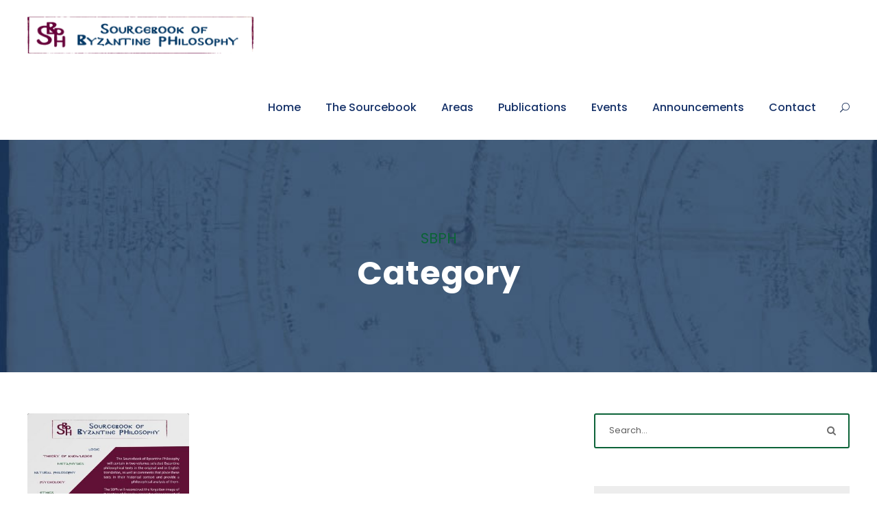

--- FILE ---
content_type: text/html; charset=utf-8
request_url: https://www.google.com/recaptcha/api2/anchor?ar=1&k=6LeBuIsaAAAAAKenxCvZuGUNAVgxPHlHW5DRGeoT&co=aHR0cHM6Ly9ieXBoaWwuZ3I6NDQz&hl=en&v=N67nZn4AqZkNcbeMu4prBgzg&size=invisible&anchor-ms=20000&execute-ms=30000&cb=dcu9kd2pq65y
body_size: 48808
content:
<!DOCTYPE HTML><html dir="ltr" lang="en"><head><meta http-equiv="Content-Type" content="text/html; charset=UTF-8">
<meta http-equiv="X-UA-Compatible" content="IE=edge">
<title>reCAPTCHA</title>
<style type="text/css">
/* cyrillic-ext */
@font-face {
  font-family: 'Roboto';
  font-style: normal;
  font-weight: 400;
  font-stretch: 100%;
  src: url(//fonts.gstatic.com/s/roboto/v48/KFO7CnqEu92Fr1ME7kSn66aGLdTylUAMa3GUBHMdazTgWw.woff2) format('woff2');
  unicode-range: U+0460-052F, U+1C80-1C8A, U+20B4, U+2DE0-2DFF, U+A640-A69F, U+FE2E-FE2F;
}
/* cyrillic */
@font-face {
  font-family: 'Roboto';
  font-style: normal;
  font-weight: 400;
  font-stretch: 100%;
  src: url(//fonts.gstatic.com/s/roboto/v48/KFO7CnqEu92Fr1ME7kSn66aGLdTylUAMa3iUBHMdazTgWw.woff2) format('woff2');
  unicode-range: U+0301, U+0400-045F, U+0490-0491, U+04B0-04B1, U+2116;
}
/* greek-ext */
@font-face {
  font-family: 'Roboto';
  font-style: normal;
  font-weight: 400;
  font-stretch: 100%;
  src: url(//fonts.gstatic.com/s/roboto/v48/KFO7CnqEu92Fr1ME7kSn66aGLdTylUAMa3CUBHMdazTgWw.woff2) format('woff2');
  unicode-range: U+1F00-1FFF;
}
/* greek */
@font-face {
  font-family: 'Roboto';
  font-style: normal;
  font-weight: 400;
  font-stretch: 100%;
  src: url(//fonts.gstatic.com/s/roboto/v48/KFO7CnqEu92Fr1ME7kSn66aGLdTylUAMa3-UBHMdazTgWw.woff2) format('woff2');
  unicode-range: U+0370-0377, U+037A-037F, U+0384-038A, U+038C, U+038E-03A1, U+03A3-03FF;
}
/* math */
@font-face {
  font-family: 'Roboto';
  font-style: normal;
  font-weight: 400;
  font-stretch: 100%;
  src: url(//fonts.gstatic.com/s/roboto/v48/KFO7CnqEu92Fr1ME7kSn66aGLdTylUAMawCUBHMdazTgWw.woff2) format('woff2');
  unicode-range: U+0302-0303, U+0305, U+0307-0308, U+0310, U+0312, U+0315, U+031A, U+0326-0327, U+032C, U+032F-0330, U+0332-0333, U+0338, U+033A, U+0346, U+034D, U+0391-03A1, U+03A3-03A9, U+03B1-03C9, U+03D1, U+03D5-03D6, U+03F0-03F1, U+03F4-03F5, U+2016-2017, U+2034-2038, U+203C, U+2040, U+2043, U+2047, U+2050, U+2057, U+205F, U+2070-2071, U+2074-208E, U+2090-209C, U+20D0-20DC, U+20E1, U+20E5-20EF, U+2100-2112, U+2114-2115, U+2117-2121, U+2123-214F, U+2190, U+2192, U+2194-21AE, U+21B0-21E5, U+21F1-21F2, U+21F4-2211, U+2213-2214, U+2216-22FF, U+2308-230B, U+2310, U+2319, U+231C-2321, U+2336-237A, U+237C, U+2395, U+239B-23B7, U+23D0, U+23DC-23E1, U+2474-2475, U+25AF, U+25B3, U+25B7, U+25BD, U+25C1, U+25CA, U+25CC, U+25FB, U+266D-266F, U+27C0-27FF, U+2900-2AFF, U+2B0E-2B11, U+2B30-2B4C, U+2BFE, U+3030, U+FF5B, U+FF5D, U+1D400-1D7FF, U+1EE00-1EEFF;
}
/* symbols */
@font-face {
  font-family: 'Roboto';
  font-style: normal;
  font-weight: 400;
  font-stretch: 100%;
  src: url(//fonts.gstatic.com/s/roboto/v48/KFO7CnqEu92Fr1ME7kSn66aGLdTylUAMaxKUBHMdazTgWw.woff2) format('woff2');
  unicode-range: U+0001-000C, U+000E-001F, U+007F-009F, U+20DD-20E0, U+20E2-20E4, U+2150-218F, U+2190, U+2192, U+2194-2199, U+21AF, U+21E6-21F0, U+21F3, U+2218-2219, U+2299, U+22C4-22C6, U+2300-243F, U+2440-244A, U+2460-24FF, U+25A0-27BF, U+2800-28FF, U+2921-2922, U+2981, U+29BF, U+29EB, U+2B00-2BFF, U+4DC0-4DFF, U+FFF9-FFFB, U+10140-1018E, U+10190-1019C, U+101A0, U+101D0-101FD, U+102E0-102FB, U+10E60-10E7E, U+1D2C0-1D2D3, U+1D2E0-1D37F, U+1F000-1F0FF, U+1F100-1F1AD, U+1F1E6-1F1FF, U+1F30D-1F30F, U+1F315, U+1F31C, U+1F31E, U+1F320-1F32C, U+1F336, U+1F378, U+1F37D, U+1F382, U+1F393-1F39F, U+1F3A7-1F3A8, U+1F3AC-1F3AF, U+1F3C2, U+1F3C4-1F3C6, U+1F3CA-1F3CE, U+1F3D4-1F3E0, U+1F3ED, U+1F3F1-1F3F3, U+1F3F5-1F3F7, U+1F408, U+1F415, U+1F41F, U+1F426, U+1F43F, U+1F441-1F442, U+1F444, U+1F446-1F449, U+1F44C-1F44E, U+1F453, U+1F46A, U+1F47D, U+1F4A3, U+1F4B0, U+1F4B3, U+1F4B9, U+1F4BB, U+1F4BF, U+1F4C8-1F4CB, U+1F4D6, U+1F4DA, U+1F4DF, U+1F4E3-1F4E6, U+1F4EA-1F4ED, U+1F4F7, U+1F4F9-1F4FB, U+1F4FD-1F4FE, U+1F503, U+1F507-1F50B, U+1F50D, U+1F512-1F513, U+1F53E-1F54A, U+1F54F-1F5FA, U+1F610, U+1F650-1F67F, U+1F687, U+1F68D, U+1F691, U+1F694, U+1F698, U+1F6AD, U+1F6B2, U+1F6B9-1F6BA, U+1F6BC, U+1F6C6-1F6CF, U+1F6D3-1F6D7, U+1F6E0-1F6EA, U+1F6F0-1F6F3, U+1F6F7-1F6FC, U+1F700-1F7FF, U+1F800-1F80B, U+1F810-1F847, U+1F850-1F859, U+1F860-1F887, U+1F890-1F8AD, U+1F8B0-1F8BB, U+1F8C0-1F8C1, U+1F900-1F90B, U+1F93B, U+1F946, U+1F984, U+1F996, U+1F9E9, U+1FA00-1FA6F, U+1FA70-1FA7C, U+1FA80-1FA89, U+1FA8F-1FAC6, U+1FACE-1FADC, U+1FADF-1FAE9, U+1FAF0-1FAF8, U+1FB00-1FBFF;
}
/* vietnamese */
@font-face {
  font-family: 'Roboto';
  font-style: normal;
  font-weight: 400;
  font-stretch: 100%;
  src: url(//fonts.gstatic.com/s/roboto/v48/KFO7CnqEu92Fr1ME7kSn66aGLdTylUAMa3OUBHMdazTgWw.woff2) format('woff2');
  unicode-range: U+0102-0103, U+0110-0111, U+0128-0129, U+0168-0169, U+01A0-01A1, U+01AF-01B0, U+0300-0301, U+0303-0304, U+0308-0309, U+0323, U+0329, U+1EA0-1EF9, U+20AB;
}
/* latin-ext */
@font-face {
  font-family: 'Roboto';
  font-style: normal;
  font-weight: 400;
  font-stretch: 100%;
  src: url(//fonts.gstatic.com/s/roboto/v48/KFO7CnqEu92Fr1ME7kSn66aGLdTylUAMa3KUBHMdazTgWw.woff2) format('woff2');
  unicode-range: U+0100-02BA, U+02BD-02C5, U+02C7-02CC, U+02CE-02D7, U+02DD-02FF, U+0304, U+0308, U+0329, U+1D00-1DBF, U+1E00-1E9F, U+1EF2-1EFF, U+2020, U+20A0-20AB, U+20AD-20C0, U+2113, U+2C60-2C7F, U+A720-A7FF;
}
/* latin */
@font-face {
  font-family: 'Roboto';
  font-style: normal;
  font-weight: 400;
  font-stretch: 100%;
  src: url(//fonts.gstatic.com/s/roboto/v48/KFO7CnqEu92Fr1ME7kSn66aGLdTylUAMa3yUBHMdazQ.woff2) format('woff2');
  unicode-range: U+0000-00FF, U+0131, U+0152-0153, U+02BB-02BC, U+02C6, U+02DA, U+02DC, U+0304, U+0308, U+0329, U+2000-206F, U+20AC, U+2122, U+2191, U+2193, U+2212, U+2215, U+FEFF, U+FFFD;
}
/* cyrillic-ext */
@font-face {
  font-family: 'Roboto';
  font-style: normal;
  font-weight: 500;
  font-stretch: 100%;
  src: url(//fonts.gstatic.com/s/roboto/v48/KFO7CnqEu92Fr1ME7kSn66aGLdTylUAMa3GUBHMdazTgWw.woff2) format('woff2');
  unicode-range: U+0460-052F, U+1C80-1C8A, U+20B4, U+2DE0-2DFF, U+A640-A69F, U+FE2E-FE2F;
}
/* cyrillic */
@font-face {
  font-family: 'Roboto';
  font-style: normal;
  font-weight: 500;
  font-stretch: 100%;
  src: url(//fonts.gstatic.com/s/roboto/v48/KFO7CnqEu92Fr1ME7kSn66aGLdTylUAMa3iUBHMdazTgWw.woff2) format('woff2');
  unicode-range: U+0301, U+0400-045F, U+0490-0491, U+04B0-04B1, U+2116;
}
/* greek-ext */
@font-face {
  font-family: 'Roboto';
  font-style: normal;
  font-weight: 500;
  font-stretch: 100%;
  src: url(//fonts.gstatic.com/s/roboto/v48/KFO7CnqEu92Fr1ME7kSn66aGLdTylUAMa3CUBHMdazTgWw.woff2) format('woff2');
  unicode-range: U+1F00-1FFF;
}
/* greek */
@font-face {
  font-family: 'Roboto';
  font-style: normal;
  font-weight: 500;
  font-stretch: 100%;
  src: url(//fonts.gstatic.com/s/roboto/v48/KFO7CnqEu92Fr1ME7kSn66aGLdTylUAMa3-UBHMdazTgWw.woff2) format('woff2');
  unicode-range: U+0370-0377, U+037A-037F, U+0384-038A, U+038C, U+038E-03A1, U+03A3-03FF;
}
/* math */
@font-face {
  font-family: 'Roboto';
  font-style: normal;
  font-weight: 500;
  font-stretch: 100%;
  src: url(//fonts.gstatic.com/s/roboto/v48/KFO7CnqEu92Fr1ME7kSn66aGLdTylUAMawCUBHMdazTgWw.woff2) format('woff2');
  unicode-range: U+0302-0303, U+0305, U+0307-0308, U+0310, U+0312, U+0315, U+031A, U+0326-0327, U+032C, U+032F-0330, U+0332-0333, U+0338, U+033A, U+0346, U+034D, U+0391-03A1, U+03A3-03A9, U+03B1-03C9, U+03D1, U+03D5-03D6, U+03F0-03F1, U+03F4-03F5, U+2016-2017, U+2034-2038, U+203C, U+2040, U+2043, U+2047, U+2050, U+2057, U+205F, U+2070-2071, U+2074-208E, U+2090-209C, U+20D0-20DC, U+20E1, U+20E5-20EF, U+2100-2112, U+2114-2115, U+2117-2121, U+2123-214F, U+2190, U+2192, U+2194-21AE, U+21B0-21E5, U+21F1-21F2, U+21F4-2211, U+2213-2214, U+2216-22FF, U+2308-230B, U+2310, U+2319, U+231C-2321, U+2336-237A, U+237C, U+2395, U+239B-23B7, U+23D0, U+23DC-23E1, U+2474-2475, U+25AF, U+25B3, U+25B7, U+25BD, U+25C1, U+25CA, U+25CC, U+25FB, U+266D-266F, U+27C0-27FF, U+2900-2AFF, U+2B0E-2B11, U+2B30-2B4C, U+2BFE, U+3030, U+FF5B, U+FF5D, U+1D400-1D7FF, U+1EE00-1EEFF;
}
/* symbols */
@font-face {
  font-family: 'Roboto';
  font-style: normal;
  font-weight: 500;
  font-stretch: 100%;
  src: url(//fonts.gstatic.com/s/roboto/v48/KFO7CnqEu92Fr1ME7kSn66aGLdTylUAMaxKUBHMdazTgWw.woff2) format('woff2');
  unicode-range: U+0001-000C, U+000E-001F, U+007F-009F, U+20DD-20E0, U+20E2-20E4, U+2150-218F, U+2190, U+2192, U+2194-2199, U+21AF, U+21E6-21F0, U+21F3, U+2218-2219, U+2299, U+22C4-22C6, U+2300-243F, U+2440-244A, U+2460-24FF, U+25A0-27BF, U+2800-28FF, U+2921-2922, U+2981, U+29BF, U+29EB, U+2B00-2BFF, U+4DC0-4DFF, U+FFF9-FFFB, U+10140-1018E, U+10190-1019C, U+101A0, U+101D0-101FD, U+102E0-102FB, U+10E60-10E7E, U+1D2C0-1D2D3, U+1D2E0-1D37F, U+1F000-1F0FF, U+1F100-1F1AD, U+1F1E6-1F1FF, U+1F30D-1F30F, U+1F315, U+1F31C, U+1F31E, U+1F320-1F32C, U+1F336, U+1F378, U+1F37D, U+1F382, U+1F393-1F39F, U+1F3A7-1F3A8, U+1F3AC-1F3AF, U+1F3C2, U+1F3C4-1F3C6, U+1F3CA-1F3CE, U+1F3D4-1F3E0, U+1F3ED, U+1F3F1-1F3F3, U+1F3F5-1F3F7, U+1F408, U+1F415, U+1F41F, U+1F426, U+1F43F, U+1F441-1F442, U+1F444, U+1F446-1F449, U+1F44C-1F44E, U+1F453, U+1F46A, U+1F47D, U+1F4A3, U+1F4B0, U+1F4B3, U+1F4B9, U+1F4BB, U+1F4BF, U+1F4C8-1F4CB, U+1F4D6, U+1F4DA, U+1F4DF, U+1F4E3-1F4E6, U+1F4EA-1F4ED, U+1F4F7, U+1F4F9-1F4FB, U+1F4FD-1F4FE, U+1F503, U+1F507-1F50B, U+1F50D, U+1F512-1F513, U+1F53E-1F54A, U+1F54F-1F5FA, U+1F610, U+1F650-1F67F, U+1F687, U+1F68D, U+1F691, U+1F694, U+1F698, U+1F6AD, U+1F6B2, U+1F6B9-1F6BA, U+1F6BC, U+1F6C6-1F6CF, U+1F6D3-1F6D7, U+1F6E0-1F6EA, U+1F6F0-1F6F3, U+1F6F7-1F6FC, U+1F700-1F7FF, U+1F800-1F80B, U+1F810-1F847, U+1F850-1F859, U+1F860-1F887, U+1F890-1F8AD, U+1F8B0-1F8BB, U+1F8C0-1F8C1, U+1F900-1F90B, U+1F93B, U+1F946, U+1F984, U+1F996, U+1F9E9, U+1FA00-1FA6F, U+1FA70-1FA7C, U+1FA80-1FA89, U+1FA8F-1FAC6, U+1FACE-1FADC, U+1FADF-1FAE9, U+1FAF0-1FAF8, U+1FB00-1FBFF;
}
/* vietnamese */
@font-face {
  font-family: 'Roboto';
  font-style: normal;
  font-weight: 500;
  font-stretch: 100%;
  src: url(//fonts.gstatic.com/s/roboto/v48/KFO7CnqEu92Fr1ME7kSn66aGLdTylUAMa3OUBHMdazTgWw.woff2) format('woff2');
  unicode-range: U+0102-0103, U+0110-0111, U+0128-0129, U+0168-0169, U+01A0-01A1, U+01AF-01B0, U+0300-0301, U+0303-0304, U+0308-0309, U+0323, U+0329, U+1EA0-1EF9, U+20AB;
}
/* latin-ext */
@font-face {
  font-family: 'Roboto';
  font-style: normal;
  font-weight: 500;
  font-stretch: 100%;
  src: url(//fonts.gstatic.com/s/roboto/v48/KFO7CnqEu92Fr1ME7kSn66aGLdTylUAMa3KUBHMdazTgWw.woff2) format('woff2');
  unicode-range: U+0100-02BA, U+02BD-02C5, U+02C7-02CC, U+02CE-02D7, U+02DD-02FF, U+0304, U+0308, U+0329, U+1D00-1DBF, U+1E00-1E9F, U+1EF2-1EFF, U+2020, U+20A0-20AB, U+20AD-20C0, U+2113, U+2C60-2C7F, U+A720-A7FF;
}
/* latin */
@font-face {
  font-family: 'Roboto';
  font-style: normal;
  font-weight: 500;
  font-stretch: 100%;
  src: url(//fonts.gstatic.com/s/roboto/v48/KFO7CnqEu92Fr1ME7kSn66aGLdTylUAMa3yUBHMdazQ.woff2) format('woff2');
  unicode-range: U+0000-00FF, U+0131, U+0152-0153, U+02BB-02BC, U+02C6, U+02DA, U+02DC, U+0304, U+0308, U+0329, U+2000-206F, U+20AC, U+2122, U+2191, U+2193, U+2212, U+2215, U+FEFF, U+FFFD;
}
/* cyrillic-ext */
@font-face {
  font-family: 'Roboto';
  font-style: normal;
  font-weight: 900;
  font-stretch: 100%;
  src: url(//fonts.gstatic.com/s/roboto/v48/KFO7CnqEu92Fr1ME7kSn66aGLdTylUAMa3GUBHMdazTgWw.woff2) format('woff2');
  unicode-range: U+0460-052F, U+1C80-1C8A, U+20B4, U+2DE0-2DFF, U+A640-A69F, U+FE2E-FE2F;
}
/* cyrillic */
@font-face {
  font-family: 'Roboto';
  font-style: normal;
  font-weight: 900;
  font-stretch: 100%;
  src: url(//fonts.gstatic.com/s/roboto/v48/KFO7CnqEu92Fr1ME7kSn66aGLdTylUAMa3iUBHMdazTgWw.woff2) format('woff2');
  unicode-range: U+0301, U+0400-045F, U+0490-0491, U+04B0-04B1, U+2116;
}
/* greek-ext */
@font-face {
  font-family: 'Roboto';
  font-style: normal;
  font-weight: 900;
  font-stretch: 100%;
  src: url(//fonts.gstatic.com/s/roboto/v48/KFO7CnqEu92Fr1ME7kSn66aGLdTylUAMa3CUBHMdazTgWw.woff2) format('woff2');
  unicode-range: U+1F00-1FFF;
}
/* greek */
@font-face {
  font-family: 'Roboto';
  font-style: normal;
  font-weight: 900;
  font-stretch: 100%;
  src: url(//fonts.gstatic.com/s/roboto/v48/KFO7CnqEu92Fr1ME7kSn66aGLdTylUAMa3-UBHMdazTgWw.woff2) format('woff2');
  unicode-range: U+0370-0377, U+037A-037F, U+0384-038A, U+038C, U+038E-03A1, U+03A3-03FF;
}
/* math */
@font-face {
  font-family: 'Roboto';
  font-style: normal;
  font-weight: 900;
  font-stretch: 100%;
  src: url(//fonts.gstatic.com/s/roboto/v48/KFO7CnqEu92Fr1ME7kSn66aGLdTylUAMawCUBHMdazTgWw.woff2) format('woff2');
  unicode-range: U+0302-0303, U+0305, U+0307-0308, U+0310, U+0312, U+0315, U+031A, U+0326-0327, U+032C, U+032F-0330, U+0332-0333, U+0338, U+033A, U+0346, U+034D, U+0391-03A1, U+03A3-03A9, U+03B1-03C9, U+03D1, U+03D5-03D6, U+03F0-03F1, U+03F4-03F5, U+2016-2017, U+2034-2038, U+203C, U+2040, U+2043, U+2047, U+2050, U+2057, U+205F, U+2070-2071, U+2074-208E, U+2090-209C, U+20D0-20DC, U+20E1, U+20E5-20EF, U+2100-2112, U+2114-2115, U+2117-2121, U+2123-214F, U+2190, U+2192, U+2194-21AE, U+21B0-21E5, U+21F1-21F2, U+21F4-2211, U+2213-2214, U+2216-22FF, U+2308-230B, U+2310, U+2319, U+231C-2321, U+2336-237A, U+237C, U+2395, U+239B-23B7, U+23D0, U+23DC-23E1, U+2474-2475, U+25AF, U+25B3, U+25B7, U+25BD, U+25C1, U+25CA, U+25CC, U+25FB, U+266D-266F, U+27C0-27FF, U+2900-2AFF, U+2B0E-2B11, U+2B30-2B4C, U+2BFE, U+3030, U+FF5B, U+FF5D, U+1D400-1D7FF, U+1EE00-1EEFF;
}
/* symbols */
@font-face {
  font-family: 'Roboto';
  font-style: normal;
  font-weight: 900;
  font-stretch: 100%;
  src: url(//fonts.gstatic.com/s/roboto/v48/KFO7CnqEu92Fr1ME7kSn66aGLdTylUAMaxKUBHMdazTgWw.woff2) format('woff2');
  unicode-range: U+0001-000C, U+000E-001F, U+007F-009F, U+20DD-20E0, U+20E2-20E4, U+2150-218F, U+2190, U+2192, U+2194-2199, U+21AF, U+21E6-21F0, U+21F3, U+2218-2219, U+2299, U+22C4-22C6, U+2300-243F, U+2440-244A, U+2460-24FF, U+25A0-27BF, U+2800-28FF, U+2921-2922, U+2981, U+29BF, U+29EB, U+2B00-2BFF, U+4DC0-4DFF, U+FFF9-FFFB, U+10140-1018E, U+10190-1019C, U+101A0, U+101D0-101FD, U+102E0-102FB, U+10E60-10E7E, U+1D2C0-1D2D3, U+1D2E0-1D37F, U+1F000-1F0FF, U+1F100-1F1AD, U+1F1E6-1F1FF, U+1F30D-1F30F, U+1F315, U+1F31C, U+1F31E, U+1F320-1F32C, U+1F336, U+1F378, U+1F37D, U+1F382, U+1F393-1F39F, U+1F3A7-1F3A8, U+1F3AC-1F3AF, U+1F3C2, U+1F3C4-1F3C6, U+1F3CA-1F3CE, U+1F3D4-1F3E0, U+1F3ED, U+1F3F1-1F3F3, U+1F3F5-1F3F7, U+1F408, U+1F415, U+1F41F, U+1F426, U+1F43F, U+1F441-1F442, U+1F444, U+1F446-1F449, U+1F44C-1F44E, U+1F453, U+1F46A, U+1F47D, U+1F4A3, U+1F4B0, U+1F4B3, U+1F4B9, U+1F4BB, U+1F4BF, U+1F4C8-1F4CB, U+1F4D6, U+1F4DA, U+1F4DF, U+1F4E3-1F4E6, U+1F4EA-1F4ED, U+1F4F7, U+1F4F9-1F4FB, U+1F4FD-1F4FE, U+1F503, U+1F507-1F50B, U+1F50D, U+1F512-1F513, U+1F53E-1F54A, U+1F54F-1F5FA, U+1F610, U+1F650-1F67F, U+1F687, U+1F68D, U+1F691, U+1F694, U+1F698, U+1F6AD, U+1F6B2, U+1F6B9-1F6BA, U+1F6BC, U+1F6C6-1F6CF, U+1F6D3-1F6D7, U+1F6E0-1F6EA, U+1F6F0-1F6F3, U+1F6F7-1F6FC, U+1F700-1F7FF, U+1F800-1F80B, U+1F810-1F847, U+1F850-1F859, U+1F860-1F887, U+1F890-1F8AD, U+1F8B0-1F8BB, U+1F8C0-1F8C1, U+1F900-1F90B, U+1F93B, U+1F946, U+1F984, U+1F996, U+1F9E9, U+1FA00-1FA6F, U+1FA70-1FA7C, U+1FA80-1FA89, U+1FA8F-1FAC6, U+1FACE-1FADC, U+1FADF-1FAE9, U+1FAF0-1FAF8, U+1FB00-1FBFF;
}
/* vietnamese */
@font-face {
  font-family: 'Roboto';
  font-style: normal;
  font-weight: 900;
  font-stretch: 100%;
  src: url(//fonts.gstatic.com/s/roboto/v48/KFO7CnqEu92Fr1ME7kSn66aGLdTylUAMa3OUBHMdazTgWw.woff2) format('woff2');
  unicode-range: U+0102-0103, U+0110-0111, U+0128-0129, U+0168-0169, U+01A0-01A1, U+01AF-01B0, U+0300-0301, U+0303-0304, U+0308-0309, U+0323, U+0329, U+1EA0-1EF9, U+20AB;
}
/* latin-ext */
@font-face {
  font-family: 'Roboto';
  font-style: normal;
  font-weight: 900;
  font-stretch: 100%;
  src: url(//fonts.gstatic.com/s/roboto/v48/KFO7CnqEu92Fr1ME7kSn66aGLdTylUAMa3KUBHMdazTgWw.woff2) format('woff2');
  unicode-range: U+0100-02BA, U+02BD-02C5, U+02C7-02CC, U+02CE-02D7, U+02DD-02FF, U+0304, U+0308, U+0329, U+1D00-1DBF, U+1E00-1E9F, U+1EF2-1EFF, U+2020, U+20A0-20AB, U+20AD-20C0, U+2113, U+2C60-2C7F, U+A720-A7FF;
}
/* latin */
@font-face {
  font-family: 'Roboto';
  font-style: normal;
  font-weight: 900;
  font-stretch: 100%;
  src: url(//fonts.gstatic.com/s/roboto/v48/KFO7CnqEu92Fr1ME7kSn66aGLdTylUAMa3yUBHMdazQ.woff2) format('woff2');
  unicode-range: U+0000-00FF, U+0131, U+0152-0153, U+02BB-02BC, U+02C6, U+02DA, U+02DC, U+0304, U+0308, U+0329, U+2000-206F, U+20AC, U+2122, U+2191, U+2193, U+2212, U+2215, U+FEFF, U+FFFD;
}

</style>
<link rel="stylesheet" type="text/css" href="https://www.gstatic.com/recaptcha/releases/N67nZn4AqZkNcbeMu4prBgzg/styles__ltr.css">
<script nonce="B7XCDLfwATnRAcYt8JxXkQ" type="text/javascript">window['__recaptcha_api'] = 'https://www.google.com/recaptcha/api2/';</script>
<script type="text/javascript" src="https://www.gstatic.com/recaptcha/releases/N67nZn4AqZkNcbeMu4prBgzg/recaptcha__en.js" nonce="B7XCDLfwATnRAcYt8JxXkQ">
      
    </script></head>
<body><div id="rc-anchor-alert" class="rc-anchor-alert"></div>
<input type="hidden" id="recaptcha-token" value="[base64]">
<script type="text/javascript" nonce="B7XCDLfwATnRAcYt8JxXkQ">
      recaptcha.anchor.Main.init("[\x22ainput\x22,[\x22bgdata\x22,\x22\x22,\[base64]/[base64]/MjU1Ong/[base64]/[base64]/[base64]/[base64]/[base64]/[base64]/[base64]/[base64]/[base64]/[base64]/[base64]/[base64]/[base64]/[base64]/[base64]\\u003d\x22,\[base64]\x22,\x22fl5tEwxoGUczw5PChy8Hw7LDj2/Dl8OGwp8Sw6vCpW4fLxfDuE8wB1PDiAwlw4oPJDPCpcOdwr3CnyxYw5t1w6DDl8KkwoPCt3HClMOYwroPwozCpcO9aMKXKg0Aw7ExBcKzdsKVXi5IcMKkwp/CmC3Dmlpww6BRI8KJw73Dn8OSw4RTWMOnw67CqULCnnkEQ2Qmw7FnAmjCvsK9w7F3CChIWGEdwpt3w5wAAcKbDC9VwrQ4w7tiYhDDvMOxwq5Vw4TDjktkXsOraH1/SsOFw6/[base64]/DgbCnMKvw7JJN8KwQWVLwoI5ZcODwqvClmsnwp/CvWnDvMOww6kZLTPDmMKxwqsqWjnDnsOaGsOEacOFw4MEw6QtNx3DocO1PsOgC8OoLG7DjkMow5bCj8OgD07CiXTCkidJw6XChCElHsO+McOzwoLCjlYnwpPDl03Dp2bCuW3Du27CoTjDocKDwokFf8K/[base64]/ChmNPYsKNwrzCtcOjETxwCMOsw7pYwp3CnsKcBV7Cu3rCkMKgw6FUw6LDn8KJU8KtIQ/DiMOsDEPCrsOLwq/[base64]/[base64]/[base64]/CrwXDg8OZCMO1wqkyP0/[base64]/Q8OCw67DgcOCw5BQbsKPw7LDly52YsKswprCrHzCscKicHdhV8ORCMK+w71IKMKiwqwWciQXw6QrwqoFw4/CpxfDmsKhGk8hwoUbw7opwpY/w4x/AMKGYMKMbsKOwq8Ow5odwrfDklxYwqddw4zCmxfCqTkDeTVuw6lmGMKzwpLCgsOqwqjDmMKyw4UpwqJfwpFrwpQhwpHCvkbCl8OJMcKgan1HW8KrwpJta8O6MBh6e8OPSS/DmhcWwo9xSsKtBk/CkwnCkMKWMcOhw4HDtljDkgHDogF1HsOqw5PCiWV7G23CmsKja8Kjw6UAwrJfwq/CpcOTCWo4UFcwGsOVaMOiGMK1UMOgQ256BAdCwr8pBcKHW8KxZcOVwr/DucOAw64iw7jClT4Hw6wQw7bCuMKCZsKpEmw9wpnDpTcCe0lNYQkOw6hBbcOhw77DmCDDgm7Cull4CsOGJMKHw4LDksK2XkrDjsKSREbDpMOLXsOnXi4JFcO7wqLDh8KXwrLCgX7DkcOdScKsw7/[base64]/Im3DsMOYwqcYRVYfwpXDhwsVLydawrV8UsO8CcOZNWZCTcOgKTrDnXLCuyETHRV7WsOCw6TCoEpow6AgA0ktwrgjYlrDvgTCmcOSNgFbd8OWMsO8woIwwobCiMKvXER+w4TCnnhywoYeJsOLKyEYeSAcc8KWw6TDoMO/woXCtMOlw79YwppUZxvDp8ODNXHCihZvwrNrVcKpw6/Ci8Kjw7LDn8Owwp8swrtcw4TDlsKHdMKAwrbCqQ9sdHLDncOwwpFSw78AwrgmwrbCuDEaexpgLBpFcsO9AcO2XsKnwoTCusKwaMOaw7N/wop9w6gxNxzCvEwQSg3CnRHCvcOSw4nCmW56X8O5w7jDiMKzS8Ovw5jCu09gwqDCnkwGw45JEcK6B27CvGMZfMKofcKPLsKxwq4Bwqs2Y8K/[base64]/CocKiMsKFwpElwq7DvhvDgMO1w4/[base64]/wq/CpsO+woHChFA7W8KSAsK3NDgGbGDCnk3Cr8KpwoPCpxZ7wpbCkMKBLcObbcODesKTwqrCsX/DuMOFw6dFw5xnwo3CvA3DvTYMCcKzw5zClcKDw5YdbMO3wrfCksOxORPDigTDtTnCg3EkXnLDr8OYwqR+JEfDoVtqNVs8woJbw7PCpTBbY8O/[base64]/DrMOPcXwlRsKzw5Vpwq3Dg8OnFcK7w7rCu8KMw7dGQSFVwp/CkBjCm8KZwqLCksKZHcO4wpDCmmtfw7XCq0Y+wpjCrnUrwrYcwoLDnyJswoI/w4/[base64]/FmbDox98wpFcw7IgTcOAU8K1w5fDqDwVbsOSajrDrMKGwqfChMOkwrzDssO3w5TDrh/DssK9acKWwqlNw4PCkmzDiX/[base64]/CsWPCg8KBwpElEMKuw5fDq8KENgLCt8KEVnrCoDonwq/DvQkEwpBSwo1xw6Fmw5PCnMOAI8KqwrRLTDRhR8Ogw6QRwr8AJCoeKALDk3LCp1Fvw4/Do2Z1RSIvwo9Hw6jDgMK5IMK+w5HDocKsJMO1LMOiwrwDw6/Dn0pQwpgbwp5tCcKaw6jCkMK8PWrCosOSw5pYGsOgw7zCosOEEcORwoRdaxTDo1o/w4vCoSXDiMOaEsObMFpTw73Cgi8TwpN9bsKAFUzDjsK/[base64]/[base64]/CtsK/w7lIw4LDuT8Aw7zCsw4rBcK2EsK/ZFjCi2LDoMOzMcKiwrLDr8O6GcKoRsKTKgMGwqkrw6XCqwISKsO4wpAQw5/[base64]/CtcKPwrhvwpM0w7TCkVgnw7sZOF8yw5vClFwiPnsrw7zDmEo5YkvDs8OUYjTDq8KtwoY5w4VrQcKmXjlgPcO4O3Egw7dCw6Rxw6bDqcO3w4ErGToFwqdAKcKVwpnDg0xIbDZ2w5oUDy7ClsKXwrREwqQawpzDvMK1w78ywppFwrjDr8KAw7/ChEDDvMK4KRJoAVtKwohcwrFRXcOXw6/Di1sfGC/DmMKMwphMwrIxasKLw6VpXXvCkwUIwr4jwpbDgiTDqD8rw6HDpm/CkRnChsOHw7YCMQQMw59IG8KGR8Knw4PCimjCvTbCjxPCicOzw7HDucK6ZcKpJcOcw6ZywrElD2RvT8OdVcO7wqwUX357KEoLasKuOVlfVADDt8OJwoMYwrwvJzHDmsOgVMOYFMKnw4rDt8K/PyQsw4DCrhYSwr1rDMOCcsKMwoDDol/CvcOre8KOwrFfayfDl8OIw6tDwotHw4XCjMO2ZcKPQhMNesKbw6HClsOXwog6KcOcw5/DiMO0QnxvNsKVwqUxw6MGecOGwo4xw6cfd8Oxw6gEwqNvMcOFwol1w7/DtjbDrXTCk8KFw4oTwp7DvyfDvFRdU8Kaw7Zywp/CgMKLw4fCp0HDkcOSw4RzdErCuMKYw6vCqWvDu8OCwqXDvhnCq8KXdMO7eWg9JFPDizrCgMKaasKYCsK1SHRGVg1Jw4IPw5vCq8K8McOtPcKPw6dmRgN0wopHHj/DijJWaljCsQrCi8KnwqjCtcO7w4JLIUXDlcKSw4nDhXovwoU+FsKcw5vDlRzCrg8KPMOAw5p/[base64]/QMKFeMOJOBnDpXYFw53ChELDpcK1THbDjsOmwoLCmFU+wojDmsK4XMOmwqnDpERbdyHCs8OWw5fCucKaZRp5RkksZcKRwqfCj8O3w5fCtW/Dl3fDqsKZw43Du3FlY8KtYMK8QEhUScOZwqA/woA7ZHLDmcOiSCBYBMK5wqfDmzZGw7JnLFc7AmzDqHjCksKLw4PDsMO2PFbDjsOuw6LClMKrPgcfNWDDrsOYMlLCtBRMwrJdw4YCEXPDssKdw5h+REVfKsKfwpp/NsK4w6JNEzImGCjDowQiX8Kyw7Z5w4jDsCTCoMOdwow6VMK2YCVvJVR/[base64]/DnnjCvcOgw4XCvCPDp8KxwrUMasO2ER/[base64]/[base64]/[base64]/DnAnDlsKvWiPCocOuw4Q7QcOABcOkUnLCpRU1wq7DjDHCmMK5w5fDrsKoPHc8wq5Xwq9oG8KiM8KhwrjDuWBrw4XDhQlPw4DDtUzCiUkDwq9afMO/eMOtwpEuAErDtA4Cc8KoPULCksOMw7FuwosTwq0Fw5nDhMK5w57Ct2PDt0lGOsOyRFJmRWLCoGtvwp/DmBPCvcOBNyELw6s5HW1Ww7HCpsOIHhfCmEMCRsKyB8KXEMKmc8O8wpBuw6XCryA2IVDDnnbDmEbCgCFmU8Kgw6dsJMO9HHotwr/DpsKLOXRtX8OKIsKJwpDCuXzCkTwxaU5TwrzDhmnDkTLCnkBJFUZrwrTDoGfDl8O2w6g3w7wkVyBMw5A8AG1XMMOWw5UEw4UAw54FwoTDusKlw4XDjR3Cug3CuMKIZmtwR1bCi8ORwqHCl1XDszJJWybDjsOGGcOyw6p6ccKAw6rDt8K9IMKpIsKHwrA1w5ljw7hawo/CsEXClFwta8KWw7tWw4QMJn4dwocuwonDlMKnw7HDs31+fsKkw63Ct0lvwoTDoMO7d8OUUV3ChQzDkSnCgsOXVgXDmMOhbcODw6hBU0gcNA/Dh8OvSizCkGcfPxN8GVXCs03Du8K1AcO9KMOQTXHDsmvCvWbDkAhHwpw3GsOQVsOTw6/Ci3MvFG7Cm8OzJiBUw6h+w7gQw7UhHD8uwrI8EGjCvSXCi2FNwr7Cl8Kewp4Dw53DrcO6IFYIUcKDVMOWwrlgZcOiw4dUKXQmwqjCr3U0YMO2BMKgHsOjw5gROcKEw4DCujkuCwADcsONX8Kkw5UlbmvDkFB9IcK8wr/[base64]/DqX3CocKeBcO2CcKRwoZMcVF1w59ZC8OiWQgoSSjCn8K1w6ctEzl1wrccw6PDuTnDssOtw57DpWYjJz05T1c/w4l3wpV5w7saOMKVR8KVV8KfRng+HxnCqnAmcsOJQzIsw5bCmiE2w7HDjEzCjTfDgsOWwqXDocOpBMOzEMK5JCnCsS/ChcOjwrPDpsKWF1rCk8OiH8Omwp/DthfCtcKIE8OqTWhZMlkjM8KtwoPCjH/Cn8OCNMOSw4rCryDDrcOpw44Lwr86wqQfKsKKdSrDtcKvwqbCh8Oaw7gaw5UhERvCj18cRsOXw4HCmk7Dp8OqWMOSacKnw5dZw7/[base64]/Cu8ONwpDCkgIPw4FqemEzwoEaw5rCicKNwr8cwqjCosOowq5Fwo0gw4pvdU/DpDhIEjpNw6MPWk1wIsOxwpPDoRV7TFc+wrDDqMKhLScCBFkhwp7DjMKFw47Ch8Olwq4Uw5LDocOAwol0IMKCw5XCoMK4w7XClnYiwpvCgcKuYcK8O8OFw7LDk8OnWcORbgo7TjvDhToVwrE9wqjDjw7Dgx/[base64]/[base64]/CvzzChFFmITYwAm/[base64]/DmBxlAMK5w7/Cv8Odw4TDucKJBcK/w6DCtjjDp8OtwrDCvjUEf8Kfw5dqwqINw75EwpE8wpxNwq9KX1FPEsKqR8K8w7EROcKBwqTCq8K/w5XDuMOkG8KsAEfDrMKQX3RtK8O3IR/DpcK9P8OOBh4jEMOAJSYSwrLDhmQWasO6wqMfw7DChMOSwq7Cl8KvwpjCkCHCpgbCtcKdeHUCATJ/wpfCj3DDvXnChRXDtMKvw7QSwqgfw65pAXV2VEPClHR3w7AUw555woTDqCvCjHPDg8KYPX1ow5LDgsKbw6nCvA3CmsKodMO3woBfwoctAT1if8Orw7XDi8Ojw5nCg8KOEMKESwPCjUVpwq7Dq8K5MsKkw41Awr90BMKRw7RQTV/CrsOSw7cbE8KCEDjCpsOoWTlyenkAS0fCu2V3akbDrMK+PE51U8KbVcK3w7bDvm3DrcOGwrcZw5/CnRHCrcKzNW3CjMOOQ8KYAX3Cm1DDmVBRw7hpw5VAwojCm3nDmsO8WXzCvMKzHlbDuXjDuGsfw73DnSkFwocUw4/CkXUpwoUBS8KoBMKUw57Dkjobw4vCg8OYXMKmwp5xw7Y+wqrCjB4gI3vCgmrCg8KNw6fCgF3DtVQtZxoHM8KswrIzwrLDpcKywpXDpHfCvQUowrkdPcKawpnDhsK1w67CnQccwrByG8KpwpnCssOJdk4/wr0KCMO3f8K3w5AVayLDumsUw7nCtcK9eXgTc3jCmMK9CsOTwqnDtMK5PsOAw6oqMMOaZTfDtlHDrcKYTMOOw7PDnsKfwo5GTSMDw4p7XwnDhsOew41kKSnDjRvCmMOywpt5di0Zw5TCkVkkwqcUPCzDpMOhw5vCg0thw4BkwoPCjCrDtztMw5fDqQjDncK/w5IbYMKwwo7DnnzCvzzDkcKawp53WkUtwo4YwotLKMOtWMOdwpLCkijCt1PCtMOYQgluVcKLw7fChsOCwoDCuMKNIDJHdl/DlHTDpMK1QFk1UcKXT8OFwoXDjMOrGsK9w4JURcOWwoAYJcOJw4nClCJ0w5fCqsKFRsO+w7oCwp1Gw47Cv8OxYsOOwqlYw5/Cr8O0I27DnWZXw5nCm8KAdQPCknzChMOcWMOICAjDhMKuQ8OBGygcwoZnI8K7LCQIwpdPKCMWwpxLwpZEVsOSHMKNw4caZ2bDlwfCnR0mw6HDi8KMw5hgR8Kiw63DnAzDjSPCoUJ7H8O2w5vCnkbDpMOxH8KgYMKnw7kZw7tXGTwCFxfDgMKgGWrDg8Kvwq/CiMOvZ24tU8Ogw78Nwq/CkHh3XDFDw6M8w6IqB1sPbcO1wqk2bkDCshvCkw4Cw5DDocO4w41Kw4XDgCwVw6bCvsKVTMOIPFkNTHohw5LDjzXDkyp8bT/CoMOtQcKdwqUOw6N7ZsK1wp3DkAHDgjR5w4k3ccOyRsKuw6DCl1dIwolcfk7DvcKFw7PDl2nDtcOtwp57w4Y+LADCpUMiIl3CqX/ClMKoGcKVD8KGwobCu8OWw4J2FcKdw4YPemTDqMO5PknComIdLVHClcOYw6vDpsKOwpxgwofDrcKiw4d+wrhKw6o1wozCsmYQwr5uw4sPw69AO8Kzc8KJb8K/[base64]/CgwrCqQvCmxnDhMOgEcKCwr/CsxDDkcKPw6/[base64]/[base64]/[base64]/[base64]/DrRrCqMODEwDCuhnDk8Kzw6tADcObFBIgw7PCqDrDkQrDrsOzUcO3wrnCpicQRCTCqyXDuCXClSwKJwPCk8O5w5waw47DqsOoWC/CmmZtEkTCkMKawo/DqE3Dt8OtHg3Di8OxAn9JwpFNw4nDn8OIb0fCn8OYNQsZAcKkORbDmRrDrsOhPGLCtTgrDsKXwqjCv8K6dMKQw47CtAdGwotvwq42GALCkMKjD8Kgwq0XFBBmdRddJcOHKA5CXg/Dvj9dEDoiwpLDtxXDkcKtw4rDksKXw5sTFGjCkMK2w7BOdB/DtcKAVxtMw5MAYlpVLcOww5jDqcKsw4BPw7IIQCzCgUZ3GsKBw7ZjZcK3w5onwpdsSMKyw7Q0Hy8jw78kSsKSw5UgwrPCvsKcL1jCsMOTQgs/wroPwqd8ASXChMOVNX7CqQcTNWg+fi8Fwo1oTznDuAvCqMKOAzNKPMKTPcKQwpF5RwXDqC7Dt1kfw6FyVkbDscKIwpLDhjHCjMO0ScOuw7d/HzpSLEnDlTtHwpjDqsOLNSrDvsK+FzN4PcOGw47DoMKnwrXCrCbCssKEC1fCm8KEw6wWwqbCpjnCj8OYacONwpYgKUUcwpPClzgQdQPDqCk9QDwSw6Ebw4HDm8OGw7YODGBgPy15wqDDqWzChlwYDcKVNhrDj8OYVCrDmUTDncOcekdJUcK3woTDoUs/w6nCqMOAd8OEw4nCvsOjw6Eaw6fDk8K1ah7Cl2h/wq3DhsOrw4NBfy/[base64]/WcOHRlYdIz/CpFxHVlVbwrgzR2cSQ3BNPlMTX2gOw7s3I2DCh8Ojf8Orwr/DlC7DssO9HcOjT0B5wpLDr8KWQxwUwrgbQcKgw4XCgyfDl8KMdCrCiMKhw7/DrsKjw74/woDCnsO/bnUdw6DChW/DnifCsXkHZ2UEai0XwrzCucOFwoUWw6DCvcKYMEDDjcKoGxPCvXfDrgjDkRhLw5sUw6TClxRNw57DsAdyYQnCkSw2GFDDrgV8w7jCmcOsTcOKw5PCpsOmK8K+c8OSw5Rzw4E7wrPCpg/DtilLwojCiQIfwrjCtwvDkMOoIMO1XXZzKMOnLCZbwobCv8Oaw7tXbMKEY0bClBXDkTHCkMKxFFZTfcO7w4LCjQHCnsOewq/DhjxOUGXClcOUw6zCjMORwqPCqBcZwrTDl8OxwrRGw7U1wpwQGF86w7XDjsKWHyDCkMOUYxnDlWzDjcOrA25swqo5wohdw6tnw4nDhysMw4cYAcOzw7ESwp/[base64]/[base64]/DhsOaQMKCNA7DskHDk8KmTsO3w6ZaQ8OdVMKTw5rCmcOtwp4JRsOrwqbDuRDCuMOOwo/DrMOFEmE2NTjDtU3DjCkQL8OUGRfDmsKkw4sNOCk4wp/DosKEKi7Cp3hDw4PCrD5+asK8VcOOw6RKwqh3Ey0qwonDvTDDgMKRXU8yVTM7DUzCgcOmUzzDuzPCuks6XcKuw5XCg8KuARR/woA0wo7CqisZTB3CuDElwpImwrRkdxMwOcOtwozClsKXwoYhw5/DpcKKdTzCvsO6wox/wprCjGTCgcOqMCPCsMKdw5ZRw74vwrTCs8K/woAGw6rCnX/DpsOPwqc+NgLCuMKzOVzCnF8rT3XCtsOzC8KzRcO6w7Z0DMKWw6RabkVdGQrCgQEIHjp8w5NCTRU/ajs1Ojojw5F2w7JSwqA0wrTCrxVJw6MLw5ZebsOkw54BEcK5McOdw75zw4tzYVdrwohLCMOOw64gw6LDvls+w6NmYMKbZTtpw5rCscOWccO6wqcSDA5YSsKtPgzDozVSw6nDisOSayvClgrCicO0DMKaBsKpSsK3wqPCq2gVwp0PwrPCvXjCvMOhMcOmw4/[base64]/[base64]/Qw/[base64]/CpMOfNE7ChC3DuEHCpsOIw69kQG4QGcKtwohrNcKAwpDDk8OCfhjDpMOSF8Otwp7CtsK+bsKKORAgdSbChcOHQMKjaWxGw4zCiwUdMMOSTSUVwo7DucOWFnnCo8K/wolwYsK5McOywqYRwqlnXsOMw4E4LSpGSSFOaULDlsKkVMKJNlbDssOoDsOeRzghwrDCvcO8acO7fwHDm8Oww4JsH8KkwqVNw64cDApTFMK9PWzCoV/CncKAGMKsMQ/CgcKvwqRFwqZuwprDmcOhw6DDglY6wpA1wq0DL8KdWcOeHiwGe8O1wrrCuh5zalLCvsOsbRRbPcKWcz85wr9EaAfDrsKJFsOmQB3DjivDrlABbsOPwrcLCjsNNwHCocOvNyzCl8OawqgCIcK5wrLCrMOIXcOWO8KiwpnCtMKBwonDthdzw6PCpcKLQsOhZMKoY8OxMW/[base64]/w5AZw6NlSsKwVsKcIsONRMKgwrguw6Q0w6kkTsO8IsOMEMOIw57CucKFwrHDmRR5w43DsVk2L8OyccK5Z8KWVsOFVgR3RsKSw4TCkMOrw47CvcK/OClOLcK/AFh/wr/CpcKnwrXDncO/[base64]/K8ORWUjCtsKPR0jDrWjDh15BUMO8NWvDnV3DtC3Ci1vDhGPClUVQb8KjEMOHwqHDlsO2w57DhAnDuhLCqRXCmMOmw6I5LE7DswbCrEjCisKUAsKrw5tXwqtwb8K7eDJpw6lZDWpQwpHDmcOxH8KOVy7DtWTDtMOUwq7CmQB4wrXDiy7DmVghNwrDqU1/TyPDpsK1P8O9w7hJwoQFw7NcdCtBJlPCo8KowrfCtEJVw5XCrB/[base64]/DrcOzw5R4wqY5wrLDn14aw41Ew6tyw69iw6Zgw6rCqcKgOFfDondjwrUsREYaw5jCoMOTMsOrD2PDjMOSXcK2w6TCh8OXCcOowpfCmcKxwptOw6U5FMO8w5YdwrsuNmtgMHtKBcOLQH7DlcKge8OERcKbwqsrw4N/bCQBecOcw5fDrQk9CsK8wqTChcOywq3DqwsSwo/Dh21gwqE0w79bw7TDpMOswromKcKoPUJOdDPDh3xww51nDmdGw7rDjcK1w6DCtHEow7HChcKXIA3CqsKlw6DDhsK/[base64]/ZT8IFhDDt15VfWPDgzLDngdyw6/DrjFkw7vCnsKLX1FSwrvCvsKYw5xMw6dPw5FadsO/wojChC3DqFnCjztlw4fDlyTDp8O/woRQwokRR8KgwprDlsOLwpdHw5Yfw4bDsj7CsD1KaBnCkcOvw5/CvsKXFcOcw6LCuFrDpMOyScK8HSwDw4fCtMOGH1otasKvAhkWwqkCwooFwrw1CsO/[base64]/[base64]/PTt1H8O3N8Kma8K4esK2wqJCwpLDlcOcccKaZhDCjjMbwpNqVMKKwpnCocKxw4spw4BrBiDDqnjCkg/DjnTCoR4SwrAJM2RoNGE+wowsW8KMwrLCtELCpsKqJk/DrhPCilTCtlFQX2E7Tjk2wrAiA8KiV8Omw4BeKC/CrMOMw6LDuRPCsMOOZUFKBRXDvcKKw542w6srwpTDhExhdsKUMcK2aU/[base64]/CsXLCl8OjwrFCYCXDjMKcwrPCt8O6w55kaMOyZhLDtsO7MTtNw5Y5Qh9QZcOBKcKKAUTDuTQ9QWLCunV5wpVXP0TDg8O8N8Oaw6/DgnXCjMOGw7XClMKKETAYwq/CmsKfwoRgwo12AcKGL8OpdsOjwpB1wqTDhhLCtMOsQhPCt23Cl8KQZx3Dl8OURMOxw4nCm8OFwpkVwot3SGHDv8OGGi0PwpPCkC/[base64]/Di8K1w54ybcOOc8Knw6ERw50eLcKFwoTDoQ/DvzbChcKAbBXClcKqD8OswrzCrTE4M2LCqQzCuMONw6dEFMOtMcKcwpVnw6JBS1XDtMObN8KecRlcw4zCvWBcw6Mnd0zCpU9cw4Zww6hIw78lESHCihDDtsOXw5LDp8Kew7nCqh/DmMO0wrAbwoxXw6sKU8KES8O2ZsK8JyvCrMOlw7DClFzCvcKPwrVzw5fCin/CmMKIwq7CrcKDwpzCuMOvCcKWBMO8JF8Uw4NRwodWNAzCuHzCpzzCp8K8w4BZacOKSz0cwqEJXMOCQSJZw7bCl8KbwrrCu8KWw4VQWsO/[base64]/CMONw7PCgsKHwp9Rwp57D8OJFmnDoCLDpmJkI8KrwoZew7XDvSI/w65TEsO2w7TCjsK3GXnDj3lBwrTCv0dpw69VQXHDmwzCnsKnw4jCm0/CoD7Dsg1jbMKywr/CvMKmw53ChQo3w6bDuMOycgrClMO+w5jCgcOaWBImwo3CmgoBP1JVw6rDgMOewrvCg0BGcEDDixvDk8KwAMKNL31+w7fDnsKCOMKLwrNJw7dlw63Co2fCnEMtEi7DhcKOUMKSw4UMw77CsE7DhloXw7/DuH/CosOxB10sRlJEcmbDrHxywrvDmmrDq8ODwqzDh0rDuMK8ZMOVwrPCvcOIZ8KLKz/CqA8sRMKyH2zDssK1S8KKE8Otw4fCicKWwo4uwp3Co0zCqD18eGlsXl/Dg2XDgMOIHcOow43CkMO6wpnCsMOKwr9lWgEeNDd2X3E9PsKHwq3Cv1LDi1kSw6Ruw4zDisOsw7Ucw7vDrMKqLBVGw7YTNsOSRXnCocK4HsKTSm5Vw7bDh1TDt8KWTGAQBMOIwrTDrAAPwprDscOkw7JLw7rClAN/McKRZMObEEbCl8K2V2hGwpk/esOVXE7DpmMpwrs9wrdqwodIel/Cgz7CoyzDsDzDnzbDhMOjUX9VfTo4w7nDjUcswrrCuMO4w6E1wq3Dp8O6Omomw6lywpVQfMKTCn/CimXDmsKBfRVuOVfDgcKTIX/CtmlEw4ljw4oGPksfDn/CgsKLVVXCkcK1cMKba8Oxwqhwe8KufUFZw6nDgHLDtiA4w7tVZTBTw7lDwofDoRXDtQs/TmlSw73CocKjw5w9wr04H8O5wo0xw4PDjsOgw63Ch0vDh8OOw5DDvkQsHxfCiMO2w79rY8Ozw6djw63ChitYw4liTU8/E8OEwq5MwrjCl8KBw4hOfsKLO8O/LcKxGlByw4AVw6PDicODw5PCjWXCok5IYnoqw6rCgwQxw48NCcKtwoJbYMO0NTx0ZlQrccKyworDmyRPBMKzwo45bsOeHcOawqzDsmRow7vDqMKdwqtIw74CV8OvwrzChxbCqcKRwpHDiMOyR8KGTQ/DmlbDnR/DjMOYwr3Cl8OBwp9Awrsbw5rDjmTCocObwrnCnEvDgsKmIk46w4cWw4RuCcKBwp8IYMK6w5fDkybDvCPDlzsFw6wyw4/DpBTDksKHesOawrXCtsKxw6sJPRnDjQABwqx0wpVGwptrw6UtNMKnAQDChcOww4bCvsKKEWhFwpNVWRN6w4rDu2HCvmkpTMO3Kl7CoFvDj8KRw5TDmVEOw4LCh8Kow7RuT8KSwq/DpjjCnk3ChjQIwq7Ct0PChW0HJcOWTcKXwonDk37DixrDgMKQw746woRVWcOjw50Fw5A8ZcKPwoMJDsOlCEFiAsO+PMOlTiVbw7A/woPCicO2wpJ0wrLCgRXDpQdMdhnCtj/Dm8Olw7h9wobDihzCgxsHwrfCocKpw7/CsT8zwo3Dq3nCjMKeTcKpw6vDs8KtwqHDm0cvwoxFw4zCr8O8BMObwrfCoSUqFABoa8KBwppKXgUFwqp5MMKsw4HCvsONGSvDjsOBVsOJAMK8JxYMwo7CqMOtRCjDj8OQHFLCh8OheMKMwoZ/fz/CrsO6wpPCjMOtBcKBw585w4NhDwgVMk1Kw6HCvcOAaHR4M8Oow7vCicO0w71Nwr3DngZFM8KUw7p6IzzCn8Kuw53Dp3XDvCDDj8OWwqRiBAIqw6lDwrHCjsKww5N4w4/Dhwphw4/ChsKPOQRHwpd0wrMww6krwqE2dMOvw5NXam46O2nCsEg5HFk7w47CqUBiE2XDgQrDrcKAA8OtfAjCvWNtGsKPwqvCsx8Ow63Csg3ClMOuF8KXKWUvd8KRwrMZw54LdsOqe8OGO3nDscK3F24hwpzDhFJ8MMKFwqvCgcOJw5/DjcKXw7VPw4U3wptLw6tIw4/Cq3xEw711PijDocOFaMOYwrlCw4nDmGFkw51rwrbDqEbDnT/ChcKlwrsFPMKhGsONGBXCusKtCMKrw6N4wpvCrS9Nw6scKGHCjTd+w4FXDSJGGmDDrMKOwrPDr8OCfjdfwpvCqEkmRcOzHDAAw4BvwpPCqE7CoUnDtEPCuMO/wqgLw7EOwobCj8OgX8OZeTTCpcKpwqkZwp11w7hSw5VAw4QwwpVCw7ELFHZKw4w3A2c0XCLCrmRpwoHDmcKhw7rCj8KfU8OBF8OJw65Vwo5tKFrCiR5IEFJcw5XDpCkBwr/[base64]/CqERWJjDCq0PDkAQsw6nDjRDDisOKw5vCnSMgSsKrTE8UT8OjfcOGw5PDlcOQw4gvwr3ClsORaBDDh1Fnw5/Dq3xYbsKhw4dYwr/CrxfCglpQaTk8wqbDlMOAw51jwr4lw4/[base64]/Coi/CmV7DuH4YXMOmH8KRwqHCpBPDuWXDksKdQBjDpcKBJ8OZwr7Dg8KnWMOJCcK0w485bkMww43DilHCjsKXw4bCjQvCnHDDqhVmw6TDqMOXw5EKJ8KGw4/CrGjDpsOXYVvCqcOrwot/Qy15TsKLMWU9w7lRYsKhwr3DucKbcsKNw57DjcK/wo7CsCpxwqI4wpAgw5fChMO3H0rDnlfDuMKwfxVPwoxhwooha8KQdERlwrnCpsKbw4VUAFwrZsKqS8KoTsKGajw6w7xdw6J1QsKAQcONcMOlbsOQw7tVw5zCmsK9w6LDt0c/[base64]/wqTDs8KRw5kawoRnDcOww6J/M8OAaMOcwo7DiD8HwrTDr8O8esOEwo57HAAnwpx8w5/ClcOZwp3Doi7CrsOyQTDDosOWw5LDkAAVwpVIwqtNCcKmw4UPw6fDvCI0HBdFwoPCgWTCoEouwqQCwp7Ct8K1WsKtwoINw5hULsOkw6Q4w6MUw67Dlw3CmcKew5kEJi5Nwp80QQ3DlnjDlVVeM1pMw5R2MFB1wpw/KMOaccKOwqnDqEzDoMKfwp7DrsKbwr92eAzCqUBiwpABIcKEwo7CuHBlFmfCicOkAMOvKCpyw6vCm2rCjnlowrBaw4PCs8Ojaw9fK3JWbcKddMK9eMK7w5/Cj8Kewo81w61cS0bCv8KbFCwZw6HDsMKUSXcwGsKNU1fCjWtVwpAICMKCw68zw680CFRsUCg4w7dUHsKtw57CtCcVUGXCu8KkUhnCocOqw7kTZjZoQVbDs07DtcOKw4/Dq8OXP8Obw6NVw5bCt8K0fsOgaMOtXnBmw4oNN8Kcw6kyw7XCsmvDp8K2KcOLwoPCkD3Dgj/CucKFSCdQwpJALgbCmgrDiT7CrMK3CHVUwp3DoVTCvMOXw6bDuMKcLiRQfsOGwpHCpAfDr8KFJ3RWw6UywozDm0TDth1gEsO/wr3CqcO8DUbDnsKaZzjDqsORVQPCpsOFXmHCkX8tA8KzXMOgwrrCjMKfw4XCjXPDgMK/wq96d8OcwpNVwpfClX3CsQHDpcKzNgjDuirCocOvCG7DgMOlw6vCimpDLMOUJAvDrsKqZcOMPsKYw4AGw5tSwojCksKXwqjCosK4wqN7wrHCucO2wq/DqUfDpndMBwJmdi0cw6QDO8ODwoddwr/DlVRXCVDCr1EVw7Yjwrc6w6HDn2nDmlMIw4fCmV0QwrjChxzDm2N5wrl7w5dbwrAiZXLCmsKwecOmwpDCrMOEwoZmwpJ/cjQgXylieH/Cqls8TsOBw5DCuxc4FybCri0tAsOzwrHDicKZVcKXw7tsw6p/[base64]/[base64]/CicKICDbDr8OEZiJWRS05wq3DsxhBwrovwrY1w7oDw5FiVwXCsjgiQsOLw4bCvsOvbcOqdzrCoE4QwqUZw4nCmcOUVxh4w6zDoMOvOXDDpcOUw67CsHLClsKDwqEUbcKnw5hJZDrDicKXwoTCiDHCvgTDqMOlBVbCksOYYFjDo8Kcw4omwr3DnipEwrbCqF/DuTnDqMORw7jDuWchw6TDrcKjworDnkrCkMKAw4/[base64]/DkQYEPi9KwpoRWMOhw53DiFzCisKDwrLDulMnCcOTWsK1CXHDpGbDtB06WxzDn1BgO8ORFzzDr8ODwohwJ2XCliDDqzfCmMOuMMKXJ8KHw6jDnMODwoABUFh3wp/Cq8OfJMOVLBtjw7ANw7DChxo/wrjCksK/[base64]/CmcOswoMAwofDl8KMw7RtDTcDDcOVw6rCrCvDkUTCscODfcKkwqzCimbClcKHKcKxw64/MDo+WMOrw6pqKz3Dq8OEIMKQwobDlHk2QALCizcNwoB5w6jDsSLDmj0/woXDmcKkw6A1wpvCk04HCcObcG8ZwqY9McKTZTnCtMKOYC/DlVciwo1sSMO6AcO2wp4/bsKuWnvDtxAIw6UPwpl/RQRtWcKhcsKwwp0SYcK6EsK4fkMTw7fDogDDs8OMwptwPDhcQjNEw4LDvsOGwpTCv8OASzvCokJvbMK3w70PesOnw6TCpAsMw4PCtcKIGC9cwq4rWsO2M8KdwqV1LXLCrWFMS8OJAgnCp8KPLcKre3bDhFrDp8OoZC0Jw7tTwq/CgAjChgrClQvCm8OSwoXCkcKgO8KZw5l2CcO/w64PwqhOY8OcCAnCvxw6worDsMKdwrDDgjrChQvCizkHbcK1QMKUVBbDrcOYwpJzw74jBDvCtj3ClcKQwprClsOawqjDuMKVwp7CgVTDumElN3nDozV5w5nClcOEFmRqTD17w5jChsOIw5w2WMOXf8OzEEIFwojDsMOWwpjCucKZbQ7DmMKmw4h9w5nClzk/UMKSw7pJWhHDncO7TsOPIFzDmEA9VxhodMOYZsKmwp8jEsO2wrXCtBVHw6zDucOVw5jDtsKbwqTCucKtRsKAQcOVw41eZsKDw6h8HMOmw5fCjsKgQcOnw5IGO8K0w4hRwobCh8OTE8KTJgTDkCEGPcKUw68Dw71zw7VgwqYPw7/CjzZReMKCLMO4wqoFwrnDp8OTBMKyaiPDr8KJw6HDhsKpwqccG8KGw6vDqBkAFcKgwokmTWJ8cMOawopXFhE1wqYnwphNwoXDicKBw7BEw79Xw4HCnCN3UMKKw7vCjMKDw5fDkRLDgMKeNkssw7w/KcOZw55oLlnCuxTCtXApw6vDuDrDk3HCl8KmZMO2wqRDwo7CiU7Co13DusO/BgDDvsKzVsKEw4rDrEtBHiDCrsKGa3LCiVZEwrrDmMKyCXDChsO+woIbwogcPMKmM8KEeXbCpl7CoRMww7ZNSmbCpMKpw7HCnsOQw7/CncKHw5IqwqtuwrHCucK1wofChsOBwptsw7XClhXCjUJgw47DksKDwq/DgcOZwq3Ds8KfMFXCt8KZZWUnCMK3dsKNXgPCoMKMwqpjw7vDpcKVwrPDshhPFMKgHMK6wrTCrsKbLFPClB5Gw4nDm8KdwqTDncKuwoIhwpkkwqPDncOqw4DDl8KeIsKJTCHDncK/LcKXXmfDhMK8NnDDi8OcYUDCjsKvbMOETsOBwp9bw7dJwrtRwq/[base64]/DlBXChkFYUDzClXLDmMOkcUdCw6ViwpPCmW9oSR0NYMOdLQXCpcKlZcO6wr80TMOow7w+w6rDmcOFw7shw6MTw4oBfMKUw7ISK0TDixMCwog/w7rCucOYOSYyU8ONTRzDj2rCs1lFBREZw4UkwoLCpgjCvzbCk1ZjwoLCsW3DhXVDwpYFwpXCtSnDksKJw583EGsEP8KFw4jCt8OGw7DCl8KCwqTCpEcLaMOgw7hcw6bDtMOwAXBnwr/[base64]/DtcKhwrcwORrCksKSIsOtI8K4w5rCuMK9TgnCpUzCmsKvw4w5wrpOw5VcXHM6EzRxwpvClDvDtRxEdzpSw6k+cQg4BMOjIGVcw6grGxYHwrUPVMKecsKkXzrDjEHDm8KMw63CqX7Cv8O0YkopHzvCgsK4w7TDjMK9Q8OTOsOjw6DCtHXDp8KbAE3Cn8KsG8Kswr/DnMOKHQXCpTDCuVvDrMObU8OeNcOKR8OAwpM3M8OLwozCn8OXcS7ClQgDwqzClhUPwrJDwpfDgcKZw7QnAcOFwp3Dh2bDoXjCnsKiLEJbV8O8w4XDqcKyIXYNw6LCtsKOw59IF8O/[base64]/DucO5QTjCsE3CgMKcEsOmw6PDlmkHw5bDnMOowozDg8OrwprCnFlgKMKlJwtXwq/[base64]/JsKawrTChMKnw70QT8OCBcOUwrDDrMK0KBfDkcOHwrkVwrJHw5vCkcKxSFbCscKKIsOaw7XCpsKywooKw6U8JW/DtMOKeHDCrAvCtwwbbkU2U8OMw7TCgGJJNXbDkMKmDMO3B8OOEBoBRVsqPw7Cl2LCl8K6w4/DnsK8wrRiw6DDoBXCugnCgh/CtMOEw7HCnMO6wpoqwrwIHhZnRUVXw7/Dp0/Dui3CjhTCn8KDJH1xUk5iwoNV\x22],null,[\x22conf\x22,null,\x226LeBuIsaAAAAAKenxCvZuGUNAVgxPHlHW5DRGeoT\x22,0,null,null,null,1,[21,125,63,73,95,87,41,43,42,83,102,105,109,121],[7059694,744],0,null,null,null,null,0,null,0,null,700,1,null,0,\[base64]/76lBhmnigkZhAoZnOKMAhnM8xEZ\x22,0,0,null,null,1,null,0,0,null,null,null,0],\x22https://byphil.gr:443\x22,null,[3,1,1],null,null,null,1,3600,[\x22https://www.google.com/intl/en/policies/privacy/\x22,\x22https://www.google.com/intl/en/policies/terms/\x22],\x22l+gtqySRMhout3JTEGNuJxw1nTuvvTawEaylK1pvVFA\\u003d\x22,1,0,null,1,1769910573850,0,0,[210],null,[14,52,62,129,209],\x22RC-_VTHs4gDnPg2pg\x22,null,null,null,null,null,\x220dAFcWeA7XOO1DvOqXHi3y_IgwISgC0-ERc3fytvXOc5igBd37HhPUlf8rPj7_9ZjOo2n0AUzEc6AdfKaUhDEh6tnL079EkXhowg\x22,1769993373809]");
    </script></body></html>